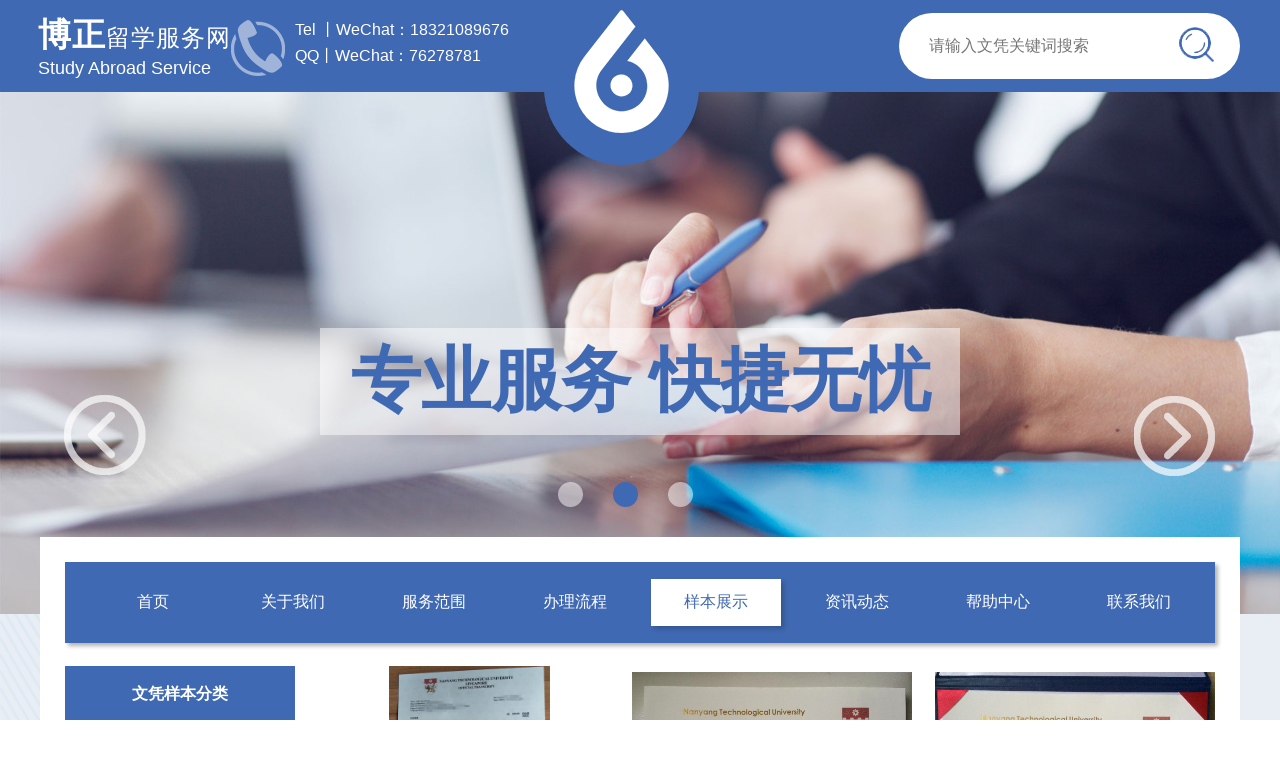

--- FILE ---
content_type: text/html; charset=utf-8
request_url: http://bbdegree.com/Xinjiapo/index/p/4
body_size: 3139
content:
<!DOCTYPE html>
<html>
<head>
    <title>新加坡文凭 - 博正留学服务网</title>
    <meta name="Keywords" content="新加坡文凭" />
    <meta name="description" content="新加坡文凭" />
    <!-- 公共样式文件 -->
    <link type="text/css" rel="stylesheet" href="/public/home/css/public.css" />
    
    <link rel="stylesheet" type="text/css" href="/public/home/css/style.css?t=8"/>
    <script src="/public/home/js/jquery.js"></script>
    <meta charset="UTF-8"/>
    <meta name="viewport" content="width=device-width,initial-scale=1,minimum-scale=1,maximum-scale=1,user-scalable=no" />
    <script src="/public/lib/layer/layer.js" type="text/javascript"></script>
    <script src="/public/lib/public.js" type="text/javascript"></script>
    <script type="text/javascript">

        
    var root='';
    </script>
    <style type="text/css">
     textarea{resize: none;}
    .pageshow{  margin: 0 auto; height:40px; clear: both; margin-top: 10px;  }
    .pageshow .current{ background:#4168B3;color:#FFFFFF;height:40px; width: 50px;  padding:12px 20px; margin-left: 5px;}
    .pageshow .btn-danger,.pageshow .num,.pageshow .prev,.pageshow .next,.pageshow .first,.pageshow .end{color:#4168B3; padding: 12px 20px; margin-left: 5px;border: 1px solid #4168B3; }
    </style>
</head>
<body>
    <!-- 页头start -->
    <header>
        <div class="left-text">
            <h3>博正<span class="">留学服务网</span></h3>
            <p>Study Abroad Service </p>
        </div>
        
        <div class="main-wrap container clearfix">
            <img class="phone-icon" src="/public/home/images/phone.png" >
            <div class="phone-wrap">
                <p>Tel 丨WeChat：18321089676</p>
                <p>QQ丨WeChat：76278781</p>
            </div>
            <div class="logo-wrap">
                <img src="/public/home/images/logo-big.png" >
            </div>
            <form class="search-form" action="/yangben/" method="get">
                <input placeholder="请输入文凭关键词搜索" name="title" />
               <!--  <input type="submit" class="tiafc"> -->
                <img class="search-icon" src="/public/home/images/search-icon.png" >
            </form>
        </div>
    <script>
        $(function(){
            $(".search-icon").click(function(){
                var title=$(".search-form").find('input[name=title]').val();
                var url="/yangben/";
                if(title==''){
                    layer.alert("请输入文凭关键词");
                    return false;
                }
                window.location.href=url+'?title='+title;

            })
        })
    </script>
    </header>
    <!-- 页头end -->
    <!-- banner start -->
    <div class="banner-wrap">
        <ul class="banner">
           <li>
                <a href="">
                    <img src="/uploads/image/201903/f76c5d573b6d06b2adcf46aa8ed5b363.png" >
                    <h2>专业服务 快捷无忧</h2>
                </a>
            </li><li>
                <a href="">
                    <img src="/uploads/image/201903/f76c5d573b6d06b2adcf46aa8ed5b363.png" >
                    <h2>专业服务 快捷无忧</h2>
                </a>
            </li><li>
                <a href="">
                    <img src="/uploads/image/201903/f76c5d573b6d06b2adcf46aa8ed5b363.png" >
                    <h2>专业服务 快捷无忧</h2>
                </a>
            </li>        </ul>
        <div class="arrow-wrap">
            <a class="prev"></a>
            <a class="next"></a>
        </div>
        <div class="indicator"></div>
    </div>
    <!-- banner end -->
<!-- 主内容start -->
<div class="yangben-content content clearfix" id="content">
	<!-- 顶部内容 -->
	<div class="yangben-main main container clearfix">
		<!-- 导航 -->
        <!-- 导航 -->
<ul class="nav-wrap clearfix">
    <li><a  href="/">首页</a></li>
        <li><a  href="/aboutus/#content">关于我们</a></li><li><a  href="/service/#content">服务范围</a></li><li><a  href="/liucheng/#content">办理流程</a></li><li><a class="nav-active" href="/yangben/#content">样本展示</a></li><li><a  href="/zixun/#content">资讯动态</a></li><li><a  href="/bangzhu/#content">帮助中心</a></li><li><a  href="/lianxi/#content">联系我们</a></li></ul>
		<!-- 左侧菜单栏 -->
		<ul class="left-menu clearfix">
			<li class="left-menu-title"><h2>文凭样本分类</h2></li>
			            <li ><a href="/meiguo/#content">美国文凭丨US Diploma</a></li><li ><a href="/yingguo/#content">英国文凭丨UK Diploma</a></li><li ><a href="/jianada/#content">加拿大文凭丨CA Diploma</a></li><li ><a href="/aozhou/#content">澳洲文凭丨AU Diploma</a></li><li ><a href="/xinxilan/#content">新西兰文凭丨NZL Diploma</a></li><li class="menu-active"><a href="/xinjiapo/#content">新加坡文凭丨SG Diploma</a></li><li ><a href="/riben/#content">日本文凭丨JPN Diploma</a></li><li ><a href="/gangaotai/#content">港澳台丨HK/OMA/TPE</a></li><li ><a href="/qita/#content">其他文凭丨Othier Diploma</a></li>		</ul>
		
		<!-- 右侧图片列表 -->
		<div class="pic-list-wrap">
			<!-- 美国文凭 -->
			<div class="pic-list meiguo-list clearfix">
			    	            <div class="pic-item ">
	                <a href="/xinjiapo/334.html">
		                <div class="pic-item-img"><img src="/uploads/image/201907/6a1fe280ab52ec49ee15351feac6892d.jpg" ></div>
		                <div class="pic-item-text">
		                    <p>南阳理工大学成绩单制作，Nanyang Technological University transcript</p>
		                    <p></p>
		                </div> 
	                </a>         
	            </div><div class="pic-item ">
	                <a href="/xinjiapo/333.html">
		                <div class="pic-item-img"><img src="/uploads/image/201907/fb347d2744e70349ba391019189b4e12.jpg" ></div>
		                <div class="pic-item-text">
		                    <p>新加坡南阳理工大学硕士学位毕业证正反面实拍，Nanyang Technological University master degree</p>
		                    <p></p>
		                </div> 
	                </a>         
	            </div><div class="pic-item pic-item-last">
	                <a href="/xinjiapo/332.html">
		                <div class="pic-item-img"><img src="/uploads/image/201907/a8a5f4616161610b05f08f1a32eb9087.jpg" ></div>
		                <div class="pic-item-text">
		                    <p>南阳理工大学本科毕业证样式，Nanyang Technological University bachelor degree</p>
		                    <p></p>
		                </div> 
	                </a>         
	            </div><div class="pic-item ">
	                <a href="/xinjiapo/331.html">
		                <div class="pic-item-img"><img src="/uploads/image/201907/3681252d643d82196bc30f54b93c1e6c.jpg" ></div>
		                <div class="pic-item-text">
		                    <p>新加坡理工学院毕业证大专文凭样本，Singapore Polytechnic diploma certificate</p>
		                    <p></p>
		                </div> 
	                </a>         
	            </div><div class="pic-item ">
	                <a href="/xinjiapo/330.html">
		                <div class="pic-item-img"><img src="/uploads/image/201907/ec822c9c0a51a168abffed4d51dc8eea.jpg" ></div>
		                <div class="pic-item-text">
		                    <p>新加坡莱佛士艺术设计学院毕业证工艺，Raffles Design Institute diploma certificate</p>
		                    <p></p>
		                </div> 
	                </a>         
	            </div><div class="pic-item pic-item-last">
	                <a href="/xinjiapo/329.html">
		                <div class="pic-item-img"><img src="/uploads/image/201907/159b81178ae331258bb7aeed417d91d3.jpg" ></div>
		                <div class="pic-item-text">
		                    <p>新加坡建筑管理学院成绩单，Building and Construction Authority transcript</p>
		                    <p></p>
		                </div> 
	                </a>         
	            </div><div class="pic-item ">
	                <a href="/xinjiapo/328.html">
		                <div class="pic-item-img"><img src="/uploads/image/201907/c1c1c9f17a2e92af7021056601f33cd1.jpg" ></div>
		                <div class="pic-item-text">
		                    <p>新加坡建筑管理学院毕业证案例，Building and Construction Authority diploma certificate</p>
		                    <p></p>
		                </div> 
	                </a>         
	            </div><div class="pic-item ">
	                <a href="/xinjiapo/327.html">
		                <div class="pic-item-img"><img src="/uploads/image/201907/6ffd2ec94151b600c50f3d8a88a6bfb8.jpg" ></div>
		                <div class="pic-item-text">
		                    <p>新加坡华夏管理学院文凭毕业证案例，新加坡diploma degree</p>
		                    <p></p>
		                </div> 
	                </a>         
	            </div><div class="pic-item pic-item-last">
	                <a href="/xinjiapo/319.html">
		                <div class="pic-item-img"><img src="/uploads/image/201907/c9a918f43af25fef82946b36d9757674.jpg" ></div>
		                <div class="pic-item-text">
		                    <p>新加坡国立大学本科毕业证实拍，National University of Singapore diploma certificate</p>
		                    <p></p>
		                </div> 
	                </a>         
	            </div>			</div>
		</div>
		<div class='pageshow'><div style='margin: 0 auto;text-align: center;'> <a class="prev"  href="/Xinjiapo/index/p/3">上一页</a> <a  class="num"  href="/Xinjiapo/index/p/1">1</a><a  class="num"  href="/Xinjiapo/index/p/2">2</a><a  class="num"  href="/Xinjiapo/index/p/3">3</a><span class="current">4</span><a  class="num"  href="/Xinjiapo/index/p/5">5</a><a  class="num"  href="/Xinjiapo/index/p/6">6</a><a  class="num"  href="/Xinjiapo/index/p/7">7</a><a  class="num"  href="/Xinjiapo/index/p/8">8</a> <a class="next"  href="/Xinjiapo/index/p/5">下一页</a> </div></div>	</div>

        
    <!-- 页脚start -->
    <footer>
        <span class="copyright">Copyright@博正留学服务网</span>
        <span>关键词：diploma degree transcript bachelor degree master degree 国外大学成绩学分修改印刷 留信网认证服务</span>
    </footer>
    <!-- 页脚end -->
</div>
<!-- 主内容end -->

<script src="/public/home/js/public.js"></script>
<script src="/public/home/js/main.js?t=1"></script>

</body>
</html>

--- FILE ---
content_type: text/css
request_url: http://bbdegree.com/public/home/css/public.css
body_size: 2159
content:
html, body {
	font-size: 14px;
	font-family: "微软雅黑";
	margin: 0;
	padding: 0;
	color: #333;
}

header, section, footer, article {
	display: block;
}

a,img {
	border: 0;
	text-decoration: none;
	color: #333;
	cursor: pointer;
}

ul,li,h1,h2,h3,h4,h5,h6 {
	padding: 0px;
	margin: 0px;
	list-style: none;
}

ul li a:hover {
	/* color: #158f8f; */
	text-decoration: none;
	-webkit-transition: all 0.3s ease 0s;
	-o-transition: all 0.3s ease 0s;
	transition: all 0.3s ease 0s;
}

div a:hover {
	/* color: #158f8f; */
	text-decoration: none;
	-webkit-transition: all 0.3s ease 0s;
	-o-transition: all 0.3s ease 0s;
	transition: all 0.3s ease 0s;
}

form,select,textarea,input {
	margin: 0px;
	padding: 0px;
	outline: medium;
	border: 0;
	border-radius: 0;
	background: none;
	font-family: "Helvetica Neue", Helvetica, STHeiTi, sans-serif;
	font-size: 14px;
	appearance: none;
	-moz-appearance: none;
 /* Firefox */
	-webkit-appearance: none;
 /* Safari 和 Chrome */
	-webkit-tap-highlight-color: rgba(0,0,0,0);
	-webkit-appearance: none;
}

a {
	margin: 0px;
	padding: 0px;
	outline: medium;
	border: 0;
	border-radius: 0;
	background: none;
	font-family: "Helvetica Neue", Helvetica, STHeiTi, sans-serif;
	appearance: none;
	-moz-appearance: none;
 /* Firefox */
	-webkit-appearance: none;
 /* Safari 和 Chrome */
	-webkit-tap-highlight-color: rgba(0,0,0,0);
	-webkit-appearance: none;
}

i,em {
	font-style: normal;
}

/*清除浮动*/
.clearfix {
	zoom: 1;
}

.clearfix:after {
	content: " ";
	display: block;
	height: 0;
	visibility: hidden;
	clear: both;
}

button {
	border: none;
	outline: none;
	cursor: pointer;
}

/* ========== */
/* = RESET = */
/* ========== */
* {
    -webkit-box-sizing: border-box;
    -moz-box-sizing: border-box;
    box-sizing: border-box;
}

:after,:before {
    -webkit-box-sizing: border-box;
    -moz-box-sizing: border-box;
    box-sizing: border-box;
}

html { 
	overflow-x:hidden; 
	-webkit-text-size-adjust:none;
	/*cursor: url(../images/home/hand_ico.ico),auto;*/
}

body {
	min-width: 320px;
	font-size: 14px;
	color: #777777;
	font-family: "Microsoft Yahei",-apple-system,"PingFang SC","Helvetica Neue",STHeiti,Tahoma,Simsun,sans-serif;
	-webkit-overflow-scrolling: touch;
}

body, div, span, h1, h2, h3, h4, h5, h6, p, em, img, strong, b, small, u, i, center, dl, dt, dd, ol, ul, li,  sub, sup, tt, var, del, dfn,  ins, kbd, q, s, samp,  strike, applet, object, iframe, fieldset, form, label, legend, table, caption, tbody, tfoot, thead, tr, th, td, article, aside, canvas, details, embed, figure, figcaption, footer, header, hgroup, menu, nav, output, ruby, section, summary, time, blockquote, pre, a, abbr, acronym, address, big, cite, code, mark, audio, video, input, textarea, select { margin:0; padding:0;}

ul,ol,li,dl{
  list-style: none;
}

/*RESET A*/
* { text-decoration: none!important;}
a,
a:visited,
a:active,
a:hover,
a:focus { 
	text-decoration:none!important; 
	outline:none; 
	star: expression_r(this.onFocus=this.blur());
}
a {
  color: #777777;
}
/* HTML5 RESET THE OLD BROWERS*/
article, aside, details, figcaption, figure, footer, header, hgroup, menu, nav, section { display:block;}
blockquote, q{quotes:none;}
blockquote:before, blockquote:after, q:before, q:after { content:''; content:none; }
table { border-collapse: collapse; border-spacing: 0; }
 
/*CLEAR the FLOAT*/
.clear { clear:both}
.clearfix { *zoom:1;}
.clearfix:after{
	clear:both; 
	display:block; 
	height:0; 
	visibility:hidden; 
	line-height:0; 
	content:'\20';
}

.bgFull{
	background-size: cover;
	background-position: center center;
	background-repeat: no-repeat;
}

/*RESET the FORM*/
fieldset { border: 0!important;}
input, button, textarea, select { font-size:100%; outline:none; resize:none; font-family: "Microsoft Yahei",-apple-system,"PingFang SC","Helvetica Neue",STHeiti,Tahoma,Simsun,sans-serif;}
input[type="button"]{cursor:pointer; border:0}
input[type="submit"]{cursor:pointer; border:0}
input[type="reset"]{cursor:pointer; border:0}
input, textarea{-webkit-appearance:none;} 
input[type="reset"]::-moz-focus-inner,
input[type="button"]::-moz-focus-inner,
input[type="submit"]::-moz-focus-inner,
input[type="file"] > input[type="button"]::-moz-focus-inner{ border:none; padding:0; }


input::-webkit-input-placeholder, 
textarea::-webkit-input-placeholder { color: #777777;}
input:-moz-placeholder, 
textarea:-moz-placeholder { color: #777777;}
input::-moz-placeholder, 
textarea::-moz-placeholder { color: #777777;}
input:-ms-input-placeholder, 
textarea:-ms-input-placeholder { color: #777777;}


/*RESET IMAGES*/
img { 
	/* display: block; */
	max-width: 100%;
	border: 0;
	margin: 0 auto;
}

/*IMAGE CENTER*/
.vertical-center {
    display: block;
    max-width: 100%;
    max-height: 100%;
    position: absolute; 
    margin: auto;
    top: 0;
    right: 0;
    bottom: 0;
    left: 0;
}

/*RESET FONTS*/
.t2 { text-indent: 2em;}
em { font-style: normal;}
.overf {
	overflow: hidden;
	text-overflow: ellipsis;
	white-space: nowrap;
}


/*LAYOUT*/
.pc-block { display: block;}
.mb-block { display: none;}

.w1720{
	max-width: 1920px;
	padding: 0 5%;
	margin: 0 auto;
}
.w1200{
	max-width: 1400px;
	padding: 0 50px;
	margin: 0 auto;
}

.w1400{
	max-width: 1400px;
	padding: 0 50px;
	margin: 0 auto;
}

@media (max-width:1400px) {
	.w1720{ padding: 0 40px;}
}
@media (max-width:999px) {
	.pc-block { display: none;}
	.mb-block { display: block;}
	.w1720{
		padding: 0 15px;
	}
	.w1200{
		padding: 0 15px;
	}
	.w1400{
		padding: 0 15px;
	}
}

.transition {
	-webkit-transition: all ease .4s;
	   -moz-transition: all ease .4s;
	    -ms-transition: all ease .4s;
	     -o-transition: all ease .4s;
	        transition: all ease .4s;
}

.container {
	position: relative;
	width: 1200px;
	margin: 0 auto;
}

--- FILE ---
content_type: text/css
request_url: http://bbdegree.com/public/home/css/style.css?t=8
body_size: 3017
content:
/* 页面头部 */
header {
	position: relative;
	padding: 1% 3%;
	background-color: #4069b3;
	color: #fff;
}
.fl{float: left;}
.left-text {
	float: left;
}
.left-text h3{
	font-size: 33px;
	letter-spacing: 1px;
}
.left-text p {
	letter-spacing: 0px;
	font-size: 18px;
}
.left-text h3 span {
	font-size: 24px;
	font-weight: 300;
}
.phone-wrap, .phone-icon {
	float: left;
	margin-top: 7px;
	color: #fff;
}
.phone-wrap p {
	font-size: 16px;
	margin-bottom: 5px;
	margin-left: 10px;
}
.logo-wrap {
	position: absolute;
	z-index: 10;
	top: -5%;
	width: 155px;
	height: 155px;
	text-align: center;
	line-height: 150px;
	left: 42%;
	text-align: center;
}
.logo-wrap:before {
	content: '';
	position: absolute;
	left: 0;
	top: 0;
	z-index: -1;
	width: 100%;
	height: 100%;
	box-sizing: border-box;
	border-radius: 50%;
	background-color: #4069B3;
}
.search-form {
	position: relative;
	float: right;
}
.search-form input {
	padding: 24px;
	padding-left: 30px;
	padding-right: 120px;
	background-color: #fff;
	font-size: 16px;
	color: #999;
	border-radius: 40px;
}
.search-form .search-icon {
	position: absolute;
	right: 25px;
	top: 20%;
}

/* 页脚 */
footer {
	margin-top: 2%;
	padding: 20px 0;
	text-align: center;
	color: #fff;
	background: #4069B3;
	font-size: 12px;
}
footer .copyright {
	display: inline-block;
	margin-right: 5%;
}

/* banner */
.banner-wrap {
	position: relative;
	height: 675px;
}
.banner-wrap .banner li {
	position: absolute;
	height: 100%;
	overflow: hidden;
	left: 0;
	top: 0;
	opacity: 0;
}
.banner-wrap .banner li:first-child {
	opacity: 1;
}
.banner-wrap .banner li img {
	width: 100%;
	max-width: 100%;
}
.banner-wrap .banner li h2 {
	position: absolute;
	left: 32.5%;
	top: 35%;
	box-sizing: border-box;
	padding: .5% 0%;
	width: 35%;
	font-size: 70px;
	color: #4069B3;
	background: rgba(255,255,255,.5);
	white-space: nowrap;
	text-align: center;
}
.arrow-wrap {
	position: absolute;
	top: 45%;
	left: 0;
	width: 100%;
	padding: 0 5%;
	z-index: 1;
}
.arrow-wrap a {
	display: block;
	float: left;
	width: 82px;
	height: 82px;
	opacity: .7;
	cursor: pointer;
	background: url(../images/arrow.png) no-repeat;
	transition: all .5s;
	-moz-transition: all .5s;
	-webkit-transition: all .5s;
	-o-transition: all .5s;
}
.arrow-wrap a.next {
	float: right;
	background: url(../images/arrow.png) no-repeat;
	background-position:  -84px;
}
.arrow-wrap a:hover {
	opacity: 1;
	background: url(../images/active-arrow.png) no-repeat;
}
.arrow-wrap a.next:hover {
	background: url(../images/active-arrow.png) no-repeat;
	background-position:  -84px;
}
.indicator {
	position: absolute;
	bottom: 20%;
	width: 100%;
	z-index: 10;
	text-align: center;
}
.indicator a {
	display: inline-block;
	width: 25px;
	height: 25px;
	margin-right: 30px;
	border-radius: 50%;
	background: rgba(255,255,255, .5);
	cursor: pointer;
}
.indicator .indicator-active {
	background: #4069B3;
}




/* 导航 */
.nav-wrap {
	box-sizing: border-box;
	/* height: 86px;
	line-height: 86px; */
	padding: 1.5% 1%;
	background: #4069B3;
	box-shadow: 3px 3px 4px rgba(0,0,0, .3);
}
.nav-wrap > li {
	float: left;
	box-sizing: border-box;
	width: 12.5%;
	padding-left: 1%;
}
.nav-wrap > li > a{
	display: block;
	padding: 10%;
	color: #fff;
	font-size: 16px;
	text-align: center;
	cursor: pointer;
	/* transition: box-shadow .5s; */
}
.nav-wrap > li:hover > a, 
.nav-wrap .nav-active {
	background-color: #fff;
	box-shadow: 3px 3px 5px rgba(0,0,0, .2);
	color: #4069B3;
}



/* ==============*/
/* =====首页=====*/
/* ==============*/
.content {
	background: url('../images/content-bg.png') no-repeat;
	background-size: cover;
	background-color: #e9eef5;
}
.main {
	position: relative;
	z-index: 2;
	margin-top: -111px;
	border: 25px solid #fff;
	background: #fff;
	padding-bottom:3%;
}
.main .more-btn {
	position: absolute;
	bottom: 0;
	right: 0;
}
.left-menu {
	float: left;
	width: 20%;
	margin-right: 3%;
	margin-top: 2%;
}
.left-menu > li {
	box-sizing: border-box;
	margin-bottom: 5px;
	padding: 7.2% 2%;
	background: #d7d7d9;
	color: #666;
	text-align: center;
	font-size: 15px;
	border: 1px solid transparent;
	cursor: pointer;
}
.left-menu li.menu-active {
	border: 1px solid #4069B3;
	color: #4069B3;
	background: #fff;
}
.left-menu > li:hover {
	border: 1px solid #4069B3;
	color: #4069B3;
}
.left-menu .left-menu-title h2 {
	font-size: 16px;
}
.left-menu .left-menu-title,
.left-menu .left-menu-title:hover
{
	font-size: 16px;
	background: #4069B3;
	color: #fff;
}


.pic-list-wrap {
	float: left;
	width: 77%;
	margin-top: 2%;
}
.pic-list {
	display: none;
	width: 100%;
}
.pic-list:first-child {
	display: block;
}
.pic-item {
	position: relative;
	float: left;
	width: 31.6%;
	margin-right: 2.6%;
	margin-bottom: 4%;
	cursor: pointer;
}
.pic-item:nth-of-type(3),
.pic-item:nth-of-type(6),
.pic-item:nth-of-type(9),
.pic-item:nth-of-type(12)
{
	margin-right: 0;
}
.pic-item > a {
	display: block;
/*	position: absolute;
	top: 0;
	left: 0;*/
	width: 100%;
	height: 100%;
}
.pic-item-img{width: 100%;height:221px;display: flex;align-items: center;justify-content: center;}
.pic-item-img img {
	max-width: 100%;
	max-height: 100%;
}
.pic-item-text {
	padding: 3% 0;
	text-align: center;
	font-size: 15px;
	border: 1px solid #d9d9d9;
	transition: all .2s;
	-moz-transition: all .2s;
	-webkit-transition: all .2s;
	-o-transition: all .2s;
	max-height:76px;
	overflow: hidden;
}
.pic-item-text > p {
	margin-bottom: 1%;
}
.pic-item:hover .pic-item-text {
	background: #4069B3;
	color: #fff;
}
.more-btn {
	float: right;
	display: block;
	width: 22%;
	padding: 1.5% 0;
	text-align: center;
	color: #fff;
	font-size: 16px;
	background: #4069B3;
	border-radius: 40px;
	-moz-border-radius: 40px;
	border: 1px solid #4069B3;
	transition: all .2s;
	-moz-transition: all .2s;
	-webkit-transition: all .2s;
	-o-transition: all .2s;
}
.more-btn:hover {
	background: #fff;
	color: #4069B3;
}




.liucheng-list {
	margin-top: 2%;
	padding: 1.5%;
	text-align: center;
	background: #4069B3;
	font-size: 16px;
}
.liucheng-list > li {
	float: left;
	/* width: 13.1%; */
	margin-right: 1.27%;
}
.liucheng-list > li span {
	display: block;
	width: 27px;
	height: 27px;
	margin: 0 auto;
	margin-bottom: 15px;
	line-height: 22px;
	font-size: 20px;
	color: #fff;
	border-radius: 50%;
	border: 2px solid #fff;
}
.liucheng-list > li p {
	/* line-height: 2em; */
	color: #fff;
}

.descript-wrap {
	background: #fff;
	padding: 1.2%;
}
.descript-wrap > img {
	float: left;
	box-sizing: border-box;
	width: 35%;
}
.descript-wrap .descript-text {
	float: left;
	box-sizing: border-box;
	width: 65%;
	padding: 0 4%;
}
.descript-text {
	color: #4069B3;
}
.descript-text .small-logo-wrap {
	margin-bottom: 4%;
}
.small-logo-wrap img {
	float: left;
	margin-right: 10px;
}
.small-logo-wrap h3{
	font-size: 33px;
	letter-spacing: 1px;
}
.small-logo-wrap p {
	letter-spacing: 0px;
	font-size: 18px;
}
.small-logo-wrap h3 span {
	font-size: 24px;
	font-weight: 300;
}
.descript-text p {
	margin-bottom: 2.5%;
	font-size: 16px;
	line-height: 1.8em;
	color: #666;
}






/* ========关于我们========= */
.about-main {
	padding-bottom: 0;
}
.about-content .descript-wrap > img {
	width: 42%;
}
.about-content .descript-wrap .descript-text {
	float: left;
	box-sizing: border-box;
	width: 58%;
	padding: 0 4%;
}
.about-main .descript-text p {
	margin-bottom: 4%;
}






/* ========样本展示========= */
.yangben-main {
/*	padding-bottom: 21%;*/
}
.page-wrap {
	position: absolute;
	bottom: 0;
	right: 0;	
	width: 80%;
	text-align: center;
}
/*.page-wrap > a {
	display: inline-block;
	padding: 1% 2%;
	margin-right: 10px;
	font-size: 16px;
	background: #fff;
	border: 1px solid #4069B3;	
	color: #4069B3;
}

.page-wrap > a.active {
	background: #4069B3;
	color: #fff;
}
.page-wrap .next,
.page-wrap .prev {
	background: #4069B3;
	color: #fff;
}*/





/* ========资讯动态========= */
.dongtai-list {
	margin-top: 4%;
}
.dongtai-list-item {
	box-sizing: border-box;
	float: left;
	width: 48.5%;
	padding: 2% 1%;
	margin-right: 3%;
	margin-bottom: 3%;
	border: 1px solid #e5e5e5;
	transition: all .5s;
	-moz-transition: all .5s;
	-webkit-transition: all .5s;
	-o-transition: all .5s;
	cursor: pointer;
}
.dongtai-list-item:hover {
	border-color: #4069B3;
}
.dongtai-list-item:nth-of-type(even) {
	margin-right: 0;
}
.dongtai-list-item img {
	float: left;
	width: 30%;
	height: 140px;
}
.dongtai-list-item section{
	float: left;
	box-sizing: border-box;
	width: 70%;
	padding-left: 4%;
}
.dongtai-list-item section .title {
	margin-bottom: 8%;
	font-size: 19px;
	color: #333;
	font-weight: normal;
}
.dongtai-list-item:hover .title {
	color: #4069B3;
}
.dongtai-list-item section .time {
	font-size: 14px;
	color: #4069B3;
}
.dongtai-list-item section .text {
	line-height: 2em;
	font-size: 14px;
	color: #999;
}
.dongtai-main .page-wrap {
	width: 100%;
}






/* ========1366px响应式========= */
@media screen and (max-width: 1370px) {
	.main {
		margin-top: -230px;
	}
	.indicator {
		bottom: 38%;
	}
	.banner-wrap .banner li h2 {
		width: 50%;
		left: 25%;
	}
}


.baout-con{width:100%;min-height: 250px;overflow: hidden;line-height: 27px;font-size: 15px;color:#666;}
.baout-con img{max-width: 100%;height: auto;}

/*新闻详情*/
.ni-wk {
    width: 1130px;
    overflow: hidden;
    margin: 0 auto 39px;
    padding: 35px 0 0;
}
.nixn-title {
    width: 100%;
    line-height:39px;
    overflow: hidden;
    text-align: center;
    font-size:27px;
    color: #333333;
    font-weight: 400;
}

.nixn-subt {
    width: 100%;
    height: 32px;
    line-height: 32px;
    overflow: hidden;
    font-size: 12px;
    color: #999999;
}

.nixn-subt span {
    height: 100%;
    display: block;
    overflow: hidden;
    padding: 0 29px 0 435px;
}

.nixn-subt em {
    height: 100%;
    display: block;
    overflow: hidden;
    padding: 0 29px 0 22px;
}
.nixn-tx {
    width:1050px;
    overflow: hidden;
    margin:25px auto;
    text-indent:27rpx;
    line-height:27px;
    font-size: 16px;
    color: #666666;
}

.nixn-tx img{max-width: 100%;height: auto;}

.exom {
    width: 100%;
    margin: 0 auto 15px;
    text-align: center;
}
.exom img {
    max-width: 100%;
    height: auto;
}

.left-menu li a{width: 100%;height: 100%;display: block;}

.dba-list{width:1100px;margin:25px auto 50px;overflow: hidden;}
.dba-list ul{width: 100%;margin: 0 auto;}
.dba-list li{width: 100%;height: 40px;border-bottom: 1px solid #ddd;}
.dba-list li a{width:100%;height: 100%;display:inline-block;line-height: 40px;font-size: 15px;color: #666;}
.dba-list li a b{width:980px;float: left;font-weight: lighter;}
.dba-list li a span{width:120px;float: right;}



--- FILE ---
content_type: application/javascript
request_url: http://bbdegree.com/public/home/js/public.js
body_size: 1785
content:
/**
 * 渐隐轮播封装对象
 */
var Carousel = function() {
    this.now = 0;                    //当前显示的图片索引
    this.hasStarted = false;         //是否开始轮播
    this.interval = null;            //定时器
    this.liItems = null;             //要轮播的li元素集合
    // this.textItems = null,             //要轮播的文字集合
    this.len = 0;                    //liItems的长度
    // this.textBox = null           //要轮播的文字
    this.aBox = null;                //包含指示器的dom对象
	this.bBox = null;                //包含前后按钮的dom对象
	this.animateTime = 500;         // 动画的过渡时间
    this.intervalTime = 2000;       // 轮播间隔时间
    
	
	/**
	 * 初始化构造参数
	 * @param args object 包含animateTime, intervalTime的初始化对象
	 */
	this.init = function(args){
		if(!args) return
		this.animateTime = args.animateTime ? args.animateTime : 2000
		this.intervalTime = args.intervalTime ? args.intervalTime : 500
	}

    /**
     * 初始化及控制函数
     * @param bannnerBox string 包含整个轮播图盒子的id或class
     * @param aBox  string 包含指示器的盒子的id或class
     * @param btnBox string 包含前后按钮的盒子的id或class
     * @param textBox string 包含随图片轮播的文字盒子的id或class
     */
    this.startPlay = function(bannnerBox,aBox,btnBox, textBox) {
        //初始化对象参数
        var that = this;
        this.liItems = $(bannnerBox).find('ul.banner').find('li');
        // this.textItems = $(textBox).find('.paizi-text');
        this.len = this.liItems.length;
        this.aBox = $(bannnerBox).find(aBox);
        this.bBox = $(bannnerBox).find(btnBox);
        // this.textBox = $(textBox)
        //让第一张图片显示、第一张图片对应的文字显示，根据轮播图数量动态创建指示器，并让第一个指示器处于激活状态，隐藏前后按钮
        this.liItems.first('li').css({'opacity': 1, 'z-index': 1}).siblings('li').css({'opacity': 0, 'z-index': 0});
        // this.textBox.first('.paizi-text').css({'opacity': 1, 'z-index': 1}).siblings('.paizi-text').css({'opacity': 0, 'z-index': 0});
        var aDom = '';
        for (var i = 0; i < this.len; i++){
            aDom += '<a></a>';
        }
        $(aDom).appendTo(this.aBox);
        this.aBox.find('a:first').addClass("indicator-active");
        // this.bBox.hide();

        //鼠标移入banner图时，停止轮播并显示前后按钮，移出时开始轮播并隐藏前后按钮
        $(bannnerBox).hover(function (){
            that.stop();
            // that.bBox.fadeIn(200);
        }, function (){
            that.start();
            // that.bBox.fadeOut(200);
        });

        //鼠标移入指示器时，显示对应图片，移出时继续播放
        this.aBox.find('a').click(function (){
            that.stop();
            var out = that.aBox.find('a').filter('.indicator-active').index();
            that.now = $(this).index();
            if(out!=that.now) {
                that.play(out, that.now)
            }
        });
        //点击左右按钮时显示上一张或下一张
        $(btnBox).find('a:first').click(function(){that.next()});
        $(btnBox).find('a:last').click(function(){that.prev()});
        //开始轮播
        this.start()
	},
	
    //前一张函数
    this.next = function (){
        var out = this.now;
        this.now = (--this.now + this.len) % this.len;
        this.play(out, this.now);
	},
	
    //后一张函数
    this.prev = function (){
        var out = this.now;
        this.now = ++this.now % this.len;
        this.play(out, this.now);
	},
	
    /**
     * 播放函数
     * @param out number 要消失的图片的索引值
     * @param now number 接下来要轮播的图的索引值
     */
    this.play = function (out, now){
		var that = this
        this.liItems.eq(out).stop().animate({opacity:0,'z-index':0}, that.animateTime).end().eq(now).stop().animate({opacity:1,'z-index':1}, that.animateTime);
        // this.textItems.eq(out).hide().end().eq(now).show();
        this.aBox.find('a').removeClass('indicator-active').eq(now).addClass('indicator-active');
	},
	
    //开始函数
    this.start = function(){
        if(!this.hasStarted) {
            this.hasStarted = true;
            var that = this;
            this.interval = setInterval(function(){
                that.next();
            }, that.intervalTime);
        }
	},
	
    //停止函数
    this.stop = function (){
        clearInterval(this.interval);
        this.hasStarted = false;
    }
};


var carouselBanner = new Carousel();
carouselBanner.init({animateTime: 500, intervalTime: 4000});
carouselBanner.startPlay('.banner-wrap', '.indicator', '.arrow-wrap', '.banner h2');

--- FILE ---
content_type: application/javascript
request_url: http://bbdegree.com/public/home/js/main.js?t=1
body_size: 312
content:
$(function(){
	
	/*********首页**********/
	// 文凭菜单切换
	$('.left-menu > li').on('click',function(){
		var index = $(this).index() - 1;
		$('.left-menu > li').removeClass('menu-active')
		$(this).addClass('menu-active')
		$('.pic-list').hide()
		$('.pic-list').eq(index).show();
	})


})

--- FILE ---
content_type: application/javascript
request_url: http://bbdegree.com/public/lib/public.js
body_size: 3359
content:
/**
 * 询问框
 * @returns {undefined}
 * 使用示例：
 *  warning('确定刷新页面吗？',function(){location.reload();})
 */
function warning() {
    var title = arguments[0] ? arguments[0] : '确定执行此操作吗？';
    var yes = arguments[1] ? arguments[1] : function() {
        close;
    };
    var no = arguments[2] ? arguments[2] : function() {
        close;
    };
    var end = arguments[3] ? arguments[3] : function() {
        close;
    };
    layer.confirm(title, {
        btn: ['确定', '取消'],
        yes: function(index, layero) {
           (yes && typeof (yes) == "function") && yes(index,layero);
        },
        cancel:function(index, layero) {
           (cancel && typeof (cancel) == "function") && cancel(index,layero);
        },
        end:function(index, layero) {
           (end && typeof (end) == "function") && end(index,layero);
        },
    });

}
/*
 ajax请求方法，默认为Post方法,json数据类型返回 {'success','success msg',[url:'http://www.baidu.com']} 
 如果存在返回的数据存在msg参数的话，则会在函数执行后页面自动弹出该msg.
 如果存在返回的数据存在url参数的话，则会在函数执行后页面自动跳转到该url.
 url:请求的路径
 data:发送的数据
 success:'status'为'success'回调函数 function(data){}
 error:'status'为'error'回调函数 function(data){}
 */
function ajax(url, post_data) {
    var success = arguments[2] ? arguments[2] : null;
    var error = arguments[3] ? arguments[3] : null;
    $.post(url, post_data,
            function(data) {
                if (data.status == "1") {
                    if (isNotEmpty(data.info) == true) {
                        layer.msg(data.info, {shade: 0.3, time: 1000}, function() {
                            (success && typeof (success) == "function") && success(data);

                            if (isNotEmpty(data.url) == true)
                                location.href = encodeURI(data.url);
                        });
                    } else {

                        (success && typeof (success) == "function") && success(data);
                        if (isNotEmpty(data.url) == true)
                            location.href = encodeURI(data.url);
                    }
                } else if (data.status == "0") {
                    if (isNotEmpty(data.info) == true) {
                        layer.msg(data.info, {shade: 0.3, time: 3000}, function() {
                            (error && typeof (error) == "function") && error(data);
                            if (isNotEmpty(data.url) == true)
                                location.href = encodeURI(data.url);
                        });
                    } else {
                        (error && typeof (error) == "function") && error(data);
                        if (isNotEmpty(data.url) == true)
                            location.href = encodeURI(data.url);
                    }
                }
            }, "json"
            );

}
/**
 * 判断是否为空
 * @param {type} val
 * @returns {Boolean}
 */
function isNotEmpty(val) {
    if (typeof (val) == 'undefined') {
        return false;
    }
    if (val != '' && val != null && val != undefined)
        return true;
    else
        return false;
}
/**
 * 返回一个数字
 * @param {type} num
 * @returns {undefined}
 */
function toNumber(str) {
    if(isNotEmpty(str)==false){
        return 0;
    }
    if(typeof(str)=='number'){
        return str;
    }else{
       var d = parseFloat(str);
       return d.toFixed(2);
    }



}

/**
 * 确认框，并跳转
 * @param {type} url 跳转的地址
 * @returns void
 */
function del(url) {
    var msg = arguments[1] ? arguments[1] : '确定执行该操作吗？';
    layer.confirm(msg, function() {
        location.href = url;
    });
}
//以新窗口打开链接
function openLink(url)
{
    window.open(url);
}
/**
 * checkbox的反选
 * @param {type} name
 * @returns {undefined}
 */
function invertSelectType(name) {
    var ids = $("input[name='" + name + "[]']");
    for (var i = 0; i < ids.length; i++)
    {
        if (ids[i].checked == true)
        {
            ids[i].checked = "";

        } else {
            ids[i].checked = "checked";

        }

    }

}
/**
 * 全选
 * @param {type} name
 * @returns {undefined}
 */
function allSelectType(name)
{

    var ids = $("input[name='" + name + "[]']");
    for (var i = 0; i < ids.length; i++)
    {

        ids[i].checked = "checked";

    }

}

/**
 * 打开链接
 * @param {type} url
 * @returns {undefined}
 */
function show_url(url) {
     var title = arguments[1] ? arguments[1] : '&nbsp;';
    layer.open({
        type: 2,
        title:title,
        closeBtn: 1,
        shade: [0.3],
        shadeClose: true,
        area: [($("body").width() - 100) + 'px', ($(window).height() - 300) + 'px'],
        maxmin: true,
        shift: 1,
        content: [url]
    });
}

/**
 * 判断是否为数字
 * @param {type} val
 * @returns {Boolean}
 */
function is_number(val) {
    if (!isNaN(val)) {
        return true;
    } else {
        return false;
    }
}
//是否为正整数 
function isPositiveNum(s) {
    var re = /^[0-9]+$/;
    return re.test(s)
}



//获取name的值
function get_name_val(name) {
    var thisval;
    var type = arguments[1] ? arguments[1] : 'text';
    if (type == 'text') {
        thisval = $.trim($("input[name=" + name + "]").val());
    }
    else if (type == 'check') {
        thisval = $.trim($("input[name=" + name + "]:checked").val());
    }
    else if (type == 'select') {
        thisval = $.trim($("select[name=" + name + "]").val());
    }
    return thisval;

}

//验证手机
function checkMobile(name) {
    var myreg = /^(((1[0-9][0-9]{1}))+\d{8})$/;
    var mobile = $.trim($("input[name=" + name + "]").val());
    if (!myreg.test(mobile))
    {
        layer.msg("手机号码格式有误");
        throw "手机号码格式有误";
    }

}
//验证邮箱
function check_email(name) {
    var strEmail = $.trim($("input[name=" + name + "]").val());
    var emailReg = /^([a-zA-Z0-9_-])+@([a-zA-Z0-9_-])+((.[a-zA-Z0-9_-]{2,3}){1,2})$/;
    if (emailReg.test(strEmail)) {

    } else {
        layer.msg("邮箱格式有误");
        throw "邮箱格式有误";
    }
}


//是否相等
function is_eq(var1, var2, msg) {
    if ($.trim($("input[name=" + var1 + "]").val()) != $.trim($("input[name=" + var2 + "]").val())) {
        layer.msg(msg);
        throw msg;
    }

}


//清空表单
function clearForm(id) {
    var objId = document.getElementById(id);
    if (objId == undefined) {
        return;
    }
    for (var i = 0; i < objId.elements.length; i++) {
        if (objId.elements[i].type == "text") {
            objId.elements[i].value = "";
        }
        else if (objId.elements[i].type == "password") {
            objId.elements[i].value = "";
        }
        else if (objId.elements[i].type == "radio") {
            objId.elements[i].checked = false;
        }
        else if (objId.elements[i].type == "checkbox") {
            objId.elements[i].checked = false;
        }
        else if (objId.elements[i].type == "select-one") {
            objId.elements[i].options[0].selected = true;
        }
        else if (objId.elements[i].type == "select-multiple") {
            for (var j = 0; j < objId.elements[i].options.length; j++) {
                objId.elements[i].options[j].selected = false;
            }
        }
        else if (objId.elements[i].type == "textarea") {
            objId.elements[i].value = "";
        }

    }
}

/**
 *显示信息 
 * @param {type} msg
 * @returns {undefined}
 */
function msg(msg) {
    layer.msg(msg, {shade: [0.3, 'black']});
}
/**
 * 加载框
 * @returns {undefined}
 */
function load() {
    var msg = arguments[0] ? arguments[0] : '正在处理中...';
    layer.msg(msg, {icon: 16, time: 0, shade: [0.2, '#393D49']});
}



function mload() {
    return layer.open({
        type: 2,
        shadeClose: false,
        time: 10
    });
}
/**
 * 时间戳转格式
 * @param {type} nS
 * @returns {String}
 */
function format_date(time) {
    var times = parseInt(time + '000');
    var d = new Date(times);
    var year = d.getFullYear();
    var month = (d.getMonth() + 1);
    var day = d.getDate();
    if (month < 10) {
        month = '0' + month;
    }
    ;
    if (day < 10) {
        day = '0' + day;
    }
    ;

    return year + '-' + month + '-' + day;
}

//移动版的layer  ajax请求
function a(url, post_data) {

    var success = arguments[2] ? arguments[2] : null;
    var error = arguments[3] ? arguments[3] : null;
    $.post(url, post_data,
            function(data) {

                if (data.status == "1") {
                    if (isNotEmpty(data.info) == true) {
                        layer.open({
                            content: data.info,
                            shadeClose: false,
                            end: function() {
                                (success && typeof (success) == "function") && success(data);
                                close();
                                if (isNotEmpty(data.url) == true)
                                    location.href = data.url;
                            },
                            time: 2
                        });

                    } else {
                        (success && typeof (success) == "function") && success(data);
                        close();
                        if (isNotEmpty(data.url) == true)
                            location.href = data.url;
                    }
                } else if (data.status == "0") {
                    if (isNotEmpty(data.info) == true) {
                        layer.open({
                            content: data.info,
                            shadeClose: false,
                            end: function() {
                                (error && typeof (error) == "function") && error(data);
                                close();
                                if (isNotEmpty(data.url) == true)
                                    location.href = data.url;
                            },
                            time: 3
                        });
                    } else {
                        (error && typeof (error) == "function") && error(data);
                        close();
                        if (isNotEmpty(data.url) == true)
                            location.href = data.url;
                    }
                }
            }, "json"
            );

}

function close() {
    layer.closeAll();
}
/**
 * 
 * @param {type} verifyURL
 * @returns {Boolean}验证码
 */
function change_code(verifyURL) {
    $("#code").attr("src", verifyURL + '?cc=' + Math.random());
    return false;
}

//获取get参数
function getQueryString(name){
	var reg = new RegExp("(^|&)"+ name +"=([^&]*)(&|$)");
	var r = window.location.search.substr(1).match(reg);
	if (r!=null) return r[2]; return '';
}

//判断方法是否存在
function isExitsFunction(funcName) {
    try {
        if (typeof (eval(funcName)) == "function") {
            return true;
        }
    } catch (e) {
    }
    return false;
}

function open_cut_upload(width,height,func){
    var url = root+'/h/upload/cut?width='+width+'&height='+height+"&func="+func;
    layer.open({
        type: 2, 
         shadeClose: false,
         title:'上传图片',
        area: [($("body").width()) + 'px', ($(window).height() ) + 'px'],
        content: [url,'no'] 
      }); 
}
function open_zoom_upload(width,height,func){
    var url = root+'/h/upload/zoom?width='+width+'&height='+height+"&func="+func;
    layer.open({
        type: 2, 
         shadeClose: false,
         title:'上传图片',
        area: [($("body").width()) + 'px', ($(window).height() ) + 'px'],
        content:url
      }); 
}